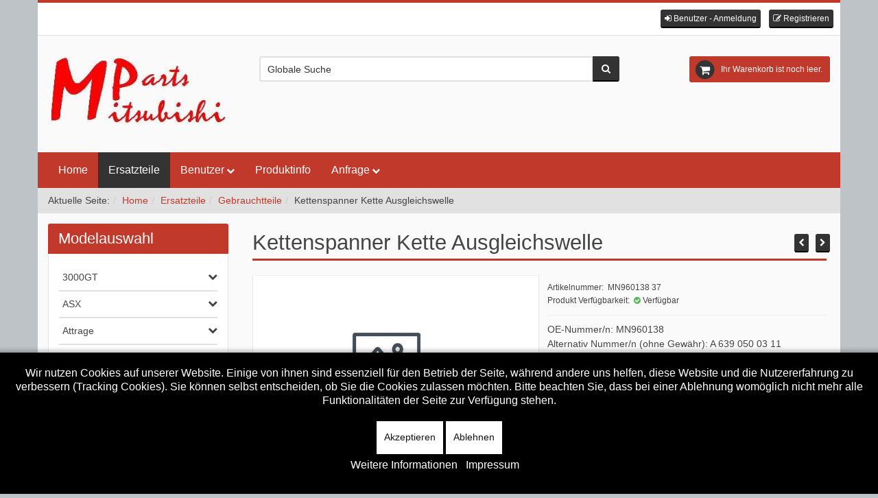

--- FILE ---
content_type: text/html; charset=utf-8
request_url: https://www.mitsubishi-parts.at/ersatzteile/mitsubishi-gebrauchtteile/kettenspanner-kette-ausgleichswelle-detail.html
body_size: 13994
content:
<!DOCTYPE html>
<html lang="de-de" dir="ltr" >
  
<head>



  	<meta name="google-site-verification" content="Cc3jWKzc1XzNq_LENtxnonhyfd-pqjw8tdMS2iEcq2s" />
    <meta charset="utf-8">
    <meta http-equiv="X-UA-Compatible" content="IE=edge">
    <meta name="viewport" content="width=device-width, initial-scale=1.0, maximum-scale=1.0, user-scalable=no">
    <base href="https://www.mitsubishi-parts.at/ersatzteile/mitsubishi-gebrauchtteile/kettenspanner-kette-ausgleichswelle-detail.html" />
	<meta name="keywords" content="Kettenspanner Kette Ausgleichswelle, Gebraucht, Mitsubishi Colt Z30A, OEM Mitsubishi, MN960138, A 639 050 03 11 A6390500311," />
	<meta name="robots" content="index, follow" />
	<meta name="title" content="Kettenspanner Kette Ausgleichswelle" />
	<meta name="description" content="Mitsubishi Colt Z30A, Kettenspanner Kette Ausgleichswelle Gebraucht OEM Mitsubishi OE-Nummer/n: MN960138 kaufen" />
	<title>Kettenspanner Kette Ausgleichswelle</title>
	<link href="https://www.mitsubishi-parts.at/ersatzteile/gebrauchtteile-1/kettenspanner-kette-ausgleichswelle-detail.html" rel="canonical" />
	<link href="/templates/hera_j3_vm3/images/favicon.ico" rel="shortcut icon" type="image/vnd.microsoft.icon" />
	<link href="/templates/hera_j3_vm3/favicon.ico" rel="shortcut icon" type="image/vnd.microsoft.icon" />
	<link rel="stylesheet" type="text/css" href="/media/plg_jchoptimize/cache/css/6eeb368069cb56de07bf41467ac0c4c7.css" />
	<script type="text/javascript">  (function(){ function blockCookies(disableCookies, disableLocal, disableSession){ if(disableCookies == 1){ if(!document.__defineGetter__){ Object.defineProperty(document, 'cookie',{ get: function(){ return ''; }, set: function(){ return true;} }); }else{ var oldSetter = document.__lookupSetter__('cookie'); if(oldSetter) { Object.defineProperty(document, 'cookie', { get: function(){ return ''; }, set: function(v){ if(v.match(/reDimCookieHint\=/) || v.match(/1d3c590c4c6a9350972fa9f09c2348e6\=/)) { oldSetter.call(document, v); } return true; } }); } } var cookies = document.cookie.split(';'); for (var i = 0; i < cookies.length; i++) { var cookie = cookies[i]; var pos = cookie.indexOf('='); var name = ''; if(pos > -1){ name = cookie.substr(0, pos); }else{ name = cookie; } if(name.match(/reDimCookieHint/)) { document.cookie = name + '=; expires=Thu, 01 Jan 1970 00:00:00 GMT'; } } } if(disableLocal == 1){ window.localStorage.clear(); window.localStorage.__proto__ = Object.create(window.Storage.prototype); window.localStorage.__proto__.setItem = function(){ return undefined; }; } if(disableSession == 1){ window.sessionStorage.clear(); window.sessionStorage.__proto__ = Object.create(window.Storage.prototype); window.sessionStorage.__proto__.setItem = function(){ return undefined; }; } } blockCookies(1,1,1); }()); </script>
<link href="/components/com_virtuemart/assets/css/jquery.fancybox-1.3.4.css?vmver=53309331" rel="stylesheet" type="text/css" />
	
<link href="/plugins/system/jcemediabox/css/jcemediabox.min.css?979511e85263de6d59b56526f2cb61d7" rel="stylesheet" type="text/css" />
	
<link href="/plugins/system/jce/css/content.css?badb4208be409b1335b815dde676300e" rel="stylesheet" type="text/css" />
	<link rel="stylesheet" type="text/css" href="/media/plg_jchoptimize/cache/css/1c3186f44ffe976854b5321474f86dfd.css" />
	
	
	
<link href="//fonts.googleapis.com/css?family=Nunito|Lato:300,400,700&amp;subset=latin,greek,cyrillic" rel="stylesheet" type="text/css" />
	<link rel="stylesheet" type="text/css" href="/media/plg_jchoptimize/cache/css/926e1f99edeeb160a8186b20117e3c5c.css" />
	
<link href="/plugins/system/cookiehint/css/black.css?4a1ccd29bb5af6bdef53504d0c6abe32" rel="stylesheet" type="text/css" />
	
<style type="text/css">
#redim-cookiehint-bottom {position: fixed; z-index: 99999; left: 0px; right: 0px; bottom: 0px; top: auto !important;}
	</style>
	<script type="application/json" class="joomla-script-options new">{"csrf.token":"0d3777c7f53f4a9e34bb0cdded581bcd","system.paths":{"root":"","base":""},"system.keepalive":{"interval":840000,"uri":"\/component\/ajax\/?format=json"}}</script>
	
	
	
	
	
	
	
	
	
	
	
	
	
	
	
	
	
	<!--[if lt IE 9]><script src="/media/system/js/polyfill.event.js?4a1ccd29bb5af6bdef53504d0c6abe32" type="text/javascript"></script><![endif]-->
	
	
	<meta property="og:type" content="product" />
  <meta property="og:url" content="https://www.mitsubishi-parts.at/ersatzteile/mitsubishi-gebrauchtteile/kettenspanner-kette-ausgleichswelle-detail.html" />
  <meta property="og:title" content="Kettenspanner Kette Ausgleichswelle" />
  <meta property="og:description" content="Zustand: Gebraucht Farbe: Hersteller: OEM MitsubishiLaufleistung:  ehem. UVP des Herstellers zum Vergleich: 142,8 € inkl. 20 % MwSt." />
  <meta property="og:image" content="https://www.mitsubishi-parts.at/.jpg" />

    
    
    
        <script type="application/javascript" src="/media/plg_jchoptimize/cache/js/bcdae2afbf3c8fcb0cd9458e05fe441e.js"></script>
	<script src="/components/com_virtuemart/assets/js/jquery-ui.min.js?vmver=1.9.2" type="text/javascript"></script>
<script src="/components/com_virtuemart/assets/js/jquery.ui.autocomplete.html.js" type="text/javascript"></script>
<script src="/components/com_virtuemart/assets/js/jquery.noconflict.js" async="async" type="text/javascript"></script>
<script src="/components/com_virtuemart/assets/js/vmsite.js?vmver=53309331" type="text/javascript"></script>
<script src="/components/com_virtuemart/assets/js/dynupdate.js?vmver=53309331" type="text/javascript"></script>
<script src="/components/com_virtuemart/assets/js/fancybox/jquery.fancybox-1.3.4.pack.js?vmver=53309331" type="text/javascript"></script>
<script src="/components/com_virtuemart/assets/js/vmprices.js?vmver=53309331" type="text/javascript"></script>
<script src="/plugins/system/jcemediabox/js/jcemediabox.min.js?979511e85263de6d59b56526f2cb61d7" type="text/javascript"></script>
<script src="/modules/mod_virtuemart_cart/assets/js/update_cart.js?vmver=53309331" type="text/javascript"></script>
<script type="application/javascript" src="/media/plg_jchoptimize/cache/js/d0f0028cbbbd7eacecc6ac5148773560.js"></script>
	<script type="text/javascript">
//<![CDATA[ 
if (typeof Virtuemart === "undefined"){
	var Virtuemart = {};}
var vmSiteurl = 'https://www.mitsubishi-parts.at/' ;
Virtuemart.vmSiteurl = vmSiteurl;
var vmLang = '&lang=de';
Virtuemart.vmLang = vmLang; 
var vmLangTag = 'de';
Virtuemart.vmLangTag = vmLangTag;
var Itemid = '&Itemid=244';
Virtuemart.addtocart_popup = "1" ; 
var vmCartError = Virtuemart.vmCartError = "Beim Aktualisieren Ihres Warenkorbes ist ein Fehler aufgetreten.";
var usefancy = true; //]]>
jQuery(document).ready(function(){WfMediabox.init({"base":"\/","theme":"standard","width":"","height":"","lightbox":0,"shadowbox":0,"icons":1,"overlay":1,"overlay_opacity":0.8,"overlay_color":"#000000","transition_speed":500,"close":2,"scrolling":"fixed","labels":{"close":"Close","next":"Next","previous":"Previous","cancel":"Cancel","numbers":"{{numbers}}","numbers_count":"{{current}} of {{total}}","download":"Download"}});});(function() {  if (typeof gtag !== 'undefined') {       gtag('consent', 'denied', {         'ad_storage': 'denied',         'ad_user_data': 'denied',         'ad_personalization': 'denied',         'functionality_storage': 'denied',         'personalization_storage': 'denied',         'security_storage': 'denied',         'analytics_storage': 'denied'       });     } })();
	</script>
<style>
      h1, .h1, h2, .h2, h3, .h3, h4, h5, h6, .product-price, .PricesalesPrice, .PricebasePriceWithTax, legend, .nav > li > a, .nav > li > span{
        font-family: 'Nunito', sans-serif;
      }
    </style>
    
        
<style>
      body, .cart-view .PricesalesPrice{
        font-family: 'Lato', sans-serif;
      }
    </style>
    
        
<style>
    .vm-img-desc {
    display: none !important;
}    </style>
    
    
    <!-- HTML5 Shim and Respond.js IE8 support of HTML5 elements and media queries -->
    <!--[if lt IE 9]>
      <script src="https://oss.maxcdn.com/libs/html5shiv/3.7.0/html5shiv.js"></script>
      <script src="https://oss.maxcdn.com/libs/respond.js/1.4.2/respond.min.js"></script>
    <![endif]-->

    
            
    
  	<script>
  (function(i,s,o,g,r,a,m){i['GoogleAnalyticsObject']=r;i[r]=i[r]||function(){
  (i[r].q=i[r].q||[]).push(arguments)},i[r].l=1*new Date();a=s.createElement(o),
  m=s.getElementsByTagName(o)[0];a.async=1;a.src=g;m.parentNode.insertBefore(a,m)
  })(window,document,'script','//www.google-analytics.com/analytics.js','ga');

  ga('create', 'UA-74199060-1', 'auto');
  ga('set', 'anonymizeIp', true);
  ga('send', 'pageview');

</script>
<script>
jQuery(document).ready(function($) {
    function removeAnchorTitle() {
        $('a[rel="vm-additional-images"][title]').removeAttr('title');
    }
    removeAnchorTitle();

    setTimeout(removeAnchorTitle, 500);
    setTimeout(removeAnchorTitle, 1500);
});
</script>
<script>
    // Check for Sticky Menu
    var sticky = 1;
    </script>
	<script src="/templates/hera_j3_vm3/js/bootstrap.min.js" type="text/javascript" defer="defer"></script>
<script src="/templates/hera_j3_vm3/js/jquery.matchHeight-min.js" type="text/javascript" defer="defer"></script>
<script src="/templates/hera_j3_vm3/js/template.js" type="text/javascript" defer="defer"></script>
<script src="/templates/hera_j3_vm3/js/jquery.zoom.min.js" type="text/javascript" defer="defer"></script>
</head>
  <body id="page" class=" com_virtuemart view-productdetails no-task itemid-244 desktop  " >
    <!--[if lte IE 7]>
      <h1 class="ie7">Mitsubishi-Parts.at</h1>
      <p class="browsehappy">You are using an <strong>outdated</strong> browser.<br> Please <a href="http://browsehappy.com/">upgrade your browser</a> to improve your experience.</p>
      <style type="text/css">
        .container {display: none;}
      </style>
    <![endif]-->
    <div class="container">
			                  <div class="row toolbar">
        <div class="col-md-4 col-sm-4 col-xs-4 toolbar-l"></div>
        <div class="col-md-4 col-sm-4 col-xs-4 text-center toolbar-c dropdown">
                    <ul id="vt-social" class="social ">
                                                                                              </ul>
       </div>
       <div class="col-md-4 col-sm-4 col-xs-4 text-right toolbar-r"><div class="welcome">
  <a href="#" role="button" class="btn btn-xs btn-default" data-toggle="modal" data-target="#modal-login" title="Benutzer - Anmeldung"><i class="fa fa-sign-in"></i> <span class="hidden-xs">Benutzer - Anmeldung</span></a>
    &nbsp;
  <a href="/ersatzteile/user/edit.html" class="btn btn-xs btn-default vt-reg-a" title="Registrieren"><i class="fa fa-pencil-square-o"></i> <span class="hidden-xs">Registrieren</span></a>
  </div>

<div id="modal-login" class="modal fade text-left">

  <form action="/ersatzteile.html" method="post" id="login-form">
    <div class="modal-dialog">
      <div class="modal-content">

        <div class="modal-header">
          <button type="button" class="close" data-dismiss="modal"><i class="fa fa-times"></i></button>
          <h3>Benutzer - Anmeldung</h3>
                  </div>

        <div class="modal-body">
        	<div class="userdata row">
              <div class="col-md-6 text-center">
            		<div id="form-login-username">
        				      		            <!--<label for="modlgn-username" class="element-invisible">Benutzername</label>-->
      		            <input id="modlgn-username" type="text" name="username" tabindex="0" size="18" placeholder="Benutzername" />
        				            		</div>
                    <br>
            		<div id="form-login-password">
      				            			<div class="input-prepend">
                			<!--<label for="modlgn-passwd" class="element-invisible">Passwort</label>-->
                			<input id="modlgn-passwd" type="password" name="password" tabindex="0" size="18" placeholder="Passwort" />
            			</div>
      				            		</div>
                    <br>
                    
            		            		<div id="form-login-remember">
            		  <label for="modlgn-remember99" class="control-label">Angemeldet bleiben</label> <input id="modlgn-remember99" type="checkbox" name="remember" class="inputbox" value="yes"/>
            		</div>
            		                    <br>
            		<div id="form-login-submit">
            		  <button type="submit" tabindex="0" name="Submit" class="btn btn-default btn-block"><i class="fa fa-sign-in"></i> Anmelden</button>
            		</div>
                </div>

                <div class="col-md-6 text-left">
            			<ul class="nav">
              			            				<li>
            				  <a href="/ersatzteile/user/edit.html">
            				  <i class="fa fa-arrow-right"></i> Registrieren                      </a>
            				</li>
              			            				<li>
            				  <a href="/benutzer/benutzername-vergessen.html">
            				  <i class="fa fa-arrow-right"></i> Benutzername vergessen?                      </a>
                    </li>
            				<li>
            				  <a href="/benutzer/passwort-vergessen.html">
            				  <i class="fa fa-arrow-right"></i> Passwort vergessen?                      </a>
            				</li>
            			</ul>
                </div>
            		<input type="hidden" name="option" value="com_users" />
            		<input type="hidden" name="task" value="user.login" />
            		<input type="hidden" name="return" value="aHR0cHM6Ly93d3cubWl0c3ViaXNoaS1wYXJ0cy5hdC9lcnNhdHp0ZWlsZS9taXRzdWJpc2hpLWdlYnJhdWNodHRlaWxlL2tldHRlbnNwYW5uZXIta2V0dGUtYXVzZ2xlaWNoc3dlbGxlLWRldGFpbC5odG1s" />
            		<input type="hidden" name="0d3777c7f53f4a9e34bb0cdded581bcd" value="1" />
        	  </div>
          </div>

          <div class="modal-footer">
      	            </div>

      </div>
    </div>
  </form>

</div></div>
      </div>
            
            <header class="row">
        <div class="col-md-3 col-sm-3 logo-wrapper">
          <a href="https://www.mitsubishi-parts.at/">
            

<div class="custom"  >
	<p><img src="/images/headers/logo1.jpg" alt="logo1" /></p></div>

          </a>
        </div>
        <div class="col-sm-6 col-xs-12 headerbar">
                    		<div class="col-md-12 moduletable ">
  		      <div class="border" data-mh="headerbar">
			<!--BEGIN Search Box -->
<form action="/ersatzteile/results,1-50.html?search=true" method="get">
<div class="search">
  <div class="input-group"><input name="keyword" id="mod_virtuemart_search"  alt="Suchen" class="inputbox" type="text" size="20" value="Globale Suche"  onblur="if(this.value=='') this.value='Globale Suche'" onfocus="if(this.value=='Globale Suche') this.value=''" />
    <span class="input-group-btn">
      <button class="btn" type="submit"><i class="fa fa-search"></i></button>
    </span>
  </div>
</div>
		<input type="hidden" name="limitstart" value="0" />
		<input type="hidden" name="option" value="com_virtuemart" />
		<input type="hidden" name="view" value="category" />
    <input type="hidden" name="virtuemart_category_id" value="0"/>

</form>

<!-- End Search Box -->
      </div>
    </div>
	
 
                  </div>
                <div class="col-md-3 col-sm-3 col-xs-12 cart">
          
<!-- Virtuemart 2 Ajax Card -->
<div class="cartwrapper">
  <div class="vmCartModule  btn-group" id="vmCartModule">

    <button class="total_wrapper btn btn-link dropdown-toggle" data-toggle="dropdown">
      <span class="fa-stack fa-lg">
        <i class="fa fa-circle fa-stack-2x"></i>
        <i class="fa fa-shopping-cart fa-stack-1x fa-inverse"></i>
      </span>

      <span class="total_products">Ihr Warenkorb ist noch leer.</span>

      <span class="total">
            </span>
    </button>
          	<div id="hiddencontainer" class="hiddencontainer" style=" display: none; ">
      		<div class="vmcontainer container">
      			<div class="product_row clearfix">
              <div class="product_image col-md-3 col-xs-3">
              <span class="image"></span>
              </div>
              <div class="col-md-6 col-xs-6 text-center">
      				<span class="quantity"></span>&nbsp;x&nbsp;<span class="product_name"></span>
              </div>
        			              <div class="col-md-3 col-xs-3">
        				<div class="subtotal_with_tax badge" style="float: right;"></div>
              </div>
        			      			<div class="customProductData col-md-12"></div>
      			</div>
      		</div>
      	</div>

        <div class="dd_cart_wrapper dropdown-menu">

            <div class="vm_cart_products clear">
              <div class="vmcontainer container">
          	                </div>
        	</div>
          <div class="show_cart_m container">
            <button class="btn btn-default btn-xs hide_cart" type="button"><i class="fa fa-times"></i></button>
                        <a rel="nofollow" href="/warenkorb.html" style="float:right;" class="btn btn-default btn-xs show-cart">Warenkorb anzeigen</a>
          </div>
          <div class="payments_signin_button"></div>

        </div>

        <div class="payments-signin-button" ></div>    <noscript>
    bitte warten    </noscript>
  </div>
</div>
<script>
jQuery(document).ready(function($){
  // Stop click propagation so the dropdown is not closing
  $('a.show-cart').click(function(e){
    e.stopPropagation();
  });
});
</script>
        </div>
              </header>
      
            <nav id="menubar" class="row navigation">
        <div class="col-md-12">
          <div id="container" class="navbar navbar-inverse" role="navigation">
                        <div class="col-md-12 menu">
              <h3 class="pull-left hidden-lg menu-title">MENU</h3>
              <button type="button" class="navbar-toggle hidden-lg" id="offcanvas-toggle">
                <span class="sr-only">Toggle navigation</span>
                <span class="icon-bar"></span>
                <span class="icon-bar"></span>
                <span class="icon-bar"></span>
                <span class="glyphicon glyphicon-remove hide"></span>
              </button>
              <ul class="list-unstyled menu   megamenu nav navbar-nav visible-lg">
<li class="item-101"><a href="/" title="Startseite">Home</a></li><li class="item-244 current active"><a href="/ersatzteile.html" title="Auswahl der Ersatzteile nach Fahrzeugmodel">Ersatzteile</a></li><li class="item-162 deeper parent"><span class="nav-header " title="Benutzer Verwaltung">Benutzer</span>
<ul class="dropdown-menu big"><li class="item-164"><a href="/benutzer/anmeldeformular.html" >Anmeldeformular</a></li><li class="item-167"><a href="/benutzer/benutzername-vergessen.html" >Benutzername vergessen</a></li><li class="item-168"><a href="/benutzer/passwort-vergessen.html" >Passwort vergessen</a></li><li class="item-166"><a href="/benutzer/meine-bestellungen.html" >Meine Bestellungen</a></li></ul></li><li class="item-432"><a href="/produktinfo.html" >Produktinfo</a></li><li class="item-1314 deeper parent"><span class="nav-header ">Anfrage</span>
<ul class="dropdown-menu big"><li class="item-498"><a href="/anfrage-menu/ersatzteilanfrage.html" >Ersatzteilanfrage</a></li><li class="item-1315"><a href="/anfrage-menu/abholterminanfrage.html" >Abholterminanfrage</a></li></ul></li></ul>


            </div>
                                              </div>
        </div>
      </nav>
      
                  <div class="row">
        <div class="col-md-12 breadcrumbs-wrap">
          
<ol class="breadcrumb ">
<li class="showHere">Aktuelle Seite: </li><li><a href="/" class="pathway">Home</a></li><li><a href="/ersatzteile.html" class="pathway">Ersatzteile</a></li><li><a href="/ersatzteile/gebrauchtteile-1.html" class="pathway">Gebrauchtteile</a></li><li>Kettenspanner Kette Ausgleichswelle</li></ol>

        </div>
      </div>
            
                  
                  
                  
                  
      <div class="row main">

        <div class="col-md-9 col-md-push-3">

          <div class="main-box">

                              
          
          <main class="row">
            <div class="col-md-12">
              <div id="system-message-container">
	</div>

              
<div id="vt-productdetails-view" class="product-container productdetails-view productdetails clearfix match-height ajaxupdate product" >

        <h1 class="product-name">Kettenspanner Kette Ausgleichswelle</h1>
    
    
    
    
    <div class="product-neighbours clearfix">
    <a href="/ersatzteile/gebrauchtteile-1/ansaugluftdrucksensor-ladedrucksensor-detail.html" rel="prev" class="prv btn btn-default btn-xs" title="Ladedrucksensor" data-toggle="tooltip"><i class="fa fa-chevron-left"></i></a><a href="/ersatzteile/gebrauchtteile-1/schwungscheibe-zweimassenschwungrad-detail.html" rel="next" class="nxt btn btn-default btn-xs" title="Schwungscheibe Zweimassenschwungrad" data-toggle="tooltip"><i class="fa fa-chevron-right"></i></a>    </div>

    
    
    <div class="vt-product-page-wrapper clearfix">
    	<div class="width50 floatleft main-img">
        	<div class="main-image text-center border clearfix">
    
		<a  rel='vm-additional-images' href="https://www.mitsubishi-parts.at/components/com_virtuemart/assets/images/vmgeneral/noimage.jpg"><img  id="'main-image'"  loading="lazy"  src="/components/com_virtuemart/assets/images/vmgeneral/noimage.jpg"  /></a>	</div>
	    	</div>

    	<div class="width50 floatright">
          <div class="spacer-buy-area">

            <div class="vt-rating-wrap clearfix text-left"></div>
            <div class="vt-other-details small clearfix">
            
            <div>Artikelnummer: &nbsp;MN960138 37</div>
            
            
            <div class="instock">Produkt Verfügbarkeit: &nbsp;<i class="fa fa-check-circle"></i> Verfügbar</div>            </div>

                        <div class="product-short-description">
      	    OE-Nummer/n: MN960138 <br>Alternativ Nummer/n (ohne Gewähr): A 639 050 03 11 A6390500311<br>Auf ET mit verbaut:            </div>
          	
        		<div class="product-price clearfix" id="productPrice5226" >
	<div class="PricesalesPrice vm-display vm-price-value"><span class="PricesalesPrice">45,00 €</span></div>			<div class="vm-prices-info">
			inkl. MwSt. zzgl. <a href="/versandkosten.html" type="text/html" class="jcepopup noicon" data-mediabox="1" data-mediabox-width="700" data-mediabox-height="800" data-mediabox-type="text/html">Versandkosten</a></p>			</div>
			<div class="vt-more-prices text-left"></div></div>

        		
	<div class="addtocart-area btn-layout-1">
		<form method="post" class="product js-recalculate" action="/ersatzteile.html">
			<div class="customf" data-mh="customf"></div>
				<div class="addtocart-bar">
										
            
						<!-- <label for="quantity5226" class="quantity_box">Menge: </label> -->
						<span class="quantity-box">
							<input id="quantity-input-5226" type="text" class="quantity-input js-recalculate" name="quantity[]"
								data-errStr="Sie können dieses Produkt nur in Vielfachen von %s Stück kaufen!"
								value="1" init="1" step="1"  />
						</span>
						<span class="quantity-controls js-recalculate">
							<button type="button" class="quantity-controls quantity-plus btn-xs btn-link inline"><i class="fa fa-chevron-up"></i></button>
							<button type="button" class="quantity-controls quantity-minus btn-xs btn-link inline"><i class="fa fa-chevron-down"></i></button>
						</span>

												<span class="addtocart-button">
						<input type="submit" name="addtocart" class="addtocart-button btn btn-danger btn-lg" value="In den Warenkorb" title="In den Warenkorb" />						</span>
						
            
            												<input type="hidden" name="virtuemart_product_id[]" value="5226"/>
						<noscript><input type="hidden" name="task" value="add"/></noscript>
				
				</div>
			<input type="hidden" name="option" value="com_virtuemart"/>
			<input type="hidden" name="view" value="cart"/>
			<input type="hidden" name="virtuemart_product_id[]" value="5226"/>
			<input type="hidden" name="pname" value="Kettenspanner Kette Ausgleichswelle"/>
			<input type="hidden" name="pid" value="5226"/>
			<input type="hidden" name="Itemid" value="244"/>		</form>

	</div>
            
    		    
            <div class="vt-tools clearfix">
                            <div class="icons clearfix">
                <a class="printModal" href="/ersatzteile/kettenspanner-kette-ausgleichswelle-detail.html?tmpl=component&amp;print=1" title="Drucken" rel="{handler: 'iframe', size: {x: 700, y: 550}}" data-toggle="tooltip"><i class="fa fa-print"></i></a>              </div>
              
              <!-- AddThis Button BEGIN -->
                            <!-- AddThis Button END -->
            </div>

            
    	  </div>
    	</div>
    </div>

	  <div class="row">
    <div id="tabContainer" class="col-md-12">
      <ul id="tabList">
        <li class="active"><a class="active btn btn-default btn-sm" href="#tab1" data-toggle="tab">Beschreibung</a></li>
                                              </ul><!-- //Tab buttons -->

      <div class="tabDetails border tab-content">
        <div id="tab1" class="tabContents clearfix tab-pane active">
                  <div class="product-description">
          Zustand: Gebraucht <br>Farbe: <br>Hersteller: OEM Mitsubishi<br>Laufleistung:  <p><em><strong>ehem. UVP des Herstellers zum Vergleich: 142,8 €</strong><span style="font-size: 8pt;"> inkl. 20 % MwSt.</span><strong><br /></strong></em></p><br><font color=red></font>          </div>
                  <div id="loadLiveIcecat"></div>
        </div><!-- //tab1 -->

        
        
        <div id="tab4" class="tabContents clearfix tab-pane">
          
<script>
jQuery('#vt-stars').change(function(){
  var option = jQuery(this).val();
  jQuery('#vote').val(option);
  jQuery('.vt-stars i').removeClass('vt-orange').addClass('fa-star-o');
  var starcolor = ".vt-stars i:nth-child( -n+"+option+")";
  jQuery(starcolor).removeClass('fa-star-o').addClass('vt-orange fa-star');
});
</script>
<style>
  .vt-orange{
    color: #F39C12;
  }
</style>
        </div><!-- //tab4 -->

        <div id="tab5" class="tabContents clearfix tab-pane text-center">
                <style scoped="scoped">
          #tab5 .product-fields-title-wrapper{
            display: none;
          }
        </style>
        </div><!-- //tab5 -->

        <div id="tab6" class="tabContents clearfix tab-pane">
                </div><!-- //tab6 -->

      </div><!-- //tab Details -->

    </div><!-- //Tab Container -->
  </div>



  <div class="back-to-category clear">
    <a href="/ersatzteile/gebrauchtteile-1.html" class="btn btn-sm btn-default" title="Gebrauchtteile">
      <i class="fa fa-reply"></i> Zurück zu: Gebrauchtteile    </a>
  </div>

<script   id="updDynamicListeners-js" type="text/javascript" >//<![CDATA[ 
jQuery(document).ready(function() { // GALT: Start listening for dynamic content update.
	// If template is aware of dynamic update and provided a variable let's
	// set-up the event listeners.
	//if (Virtuemart.container)
		Virtuemart.updateDynamicUpdateListeners();

}); //]]>
</script><script   id="ready.vmprices-js" type="text/javascript" >//<![CDATA[ 
jQuery(document).ready(function($) {

		Virtuemart.product($("form.product"));
}); //]]>
</script><script   id="popups-js" type="text/javascript" > //<![CDATA[
	jQuery(document).ready(function($) {
	  
      $('a.ask-a-question, a.printModal, a.recommened-to-friend, a.manuModal').click(function(event){
      event.preventDefault();
      $.fancybox({
        href: $(this).attr('href'),
        type: 'iframe',
        height: 550
        });
      });
    
	});
//]]> </script><script   id="imagepopup-js" type="text/javascript" >//<![CDATA[ 
jQuery(document).ready(function() {
		Virtuemart.updateImageEventListeners()
	});
	Virtuemart.updateImageEventListeners = function() {
		jQuery("a[rel=vm-additional-images]").fancybox({
			"titlePosition" 	: "inside",
			"transitionIn"	:	"elastic",
			"transitionOut"	:	"elastic"
		});
		jQuery(".additional-images a.image-0").removeAttr("rel");
		jQuery(".additional-images img.product-image").click(function() {
			jQuery(".additional-images a.product-image").attr("rel","vm-additional-images");
      var sibling_a = jQuery(this).siblings("a");
			sibling_a.removeAttr("rel");
      var src = sibling_a.attr("href");
      jQuery(".main-image img").attr({src: src , alt: this.alt});
      jQuery(".main-image a").attr({href: src , title: this.alt});
			jQuery(".main-image span.vm-img-desc").html(this.alt);
		});
	} //]]>
</script><script   id="zoom-js" type="text/javascript" >//<![CDATA[ 
jQuery(document).ready(function(){
    jQuery('div.main-image').addClass('zoom-img');
    // image zoom
    jQuery('#main-image')
    .wrap('<span style="display:block"></span>')
    .css('display', 'inline-block')
    .parent()
    .zoom({url: 'https://www.mitsubishi-parts.at/components/com_virtuemart/assets/images/vmgeneral/noimage.jpg'});
  }); //]]>
</script><script   id="ajaxContent-js" type="text/javascript" >//<![CDATA[ 
Virtuemart.container = jQuery('.productdetails-view');
        Virtuemart.containerSelector = '.productdetails-view';
        //Virtuemart.recalculate = true;	//Activate this line to recalculate your product after ajax //]]>
</script><script   id="product-js" type="text/javascript" >//<![CDATA[ 
jQuery(document).ready(function($){

    // Tooltips
    jQuery('#vt-productdetails-view').find('div.ratingbox, a.prv, a.nxt, .icons a').tooltip();

    // Match heights for related products
    if (jQuery('div.product-related-products').length) {
      jQuery('.product-related-products div.vt-img').matchHeight();
      jQuery('.product-related-products h5').matchHeight();
      jQuery('.product-related-products p.product_s_desc').matchHeight();
      jQuery('div.product-price').matchHeight();
    }

    // Match heights for related categories
    if (jQuery('div.product-related-categories').length) {
      jQuery('.product-related-categories div.border').matchHeight();
    }

    // Match heights for subcategories
    if (jQuery('div.category').length) {
      jQuery('div.vt-cat-name').matchHeight();
    }

    jQuery('#tabList a:not(:first)').click(function(){
      jQuery('#tabList a:first').removeClass('active');
    });

    // Preloader
    if (jQuery('.ajaxupdate select[data-dynamic-update="1"]').length) {
      jQuery('select[data-dynamic-update="1"]').change(function(){
        jQuery('#ajaxpreloader').removeClass('hidden');
      });
    }

    // Custom field type image
    jQuery('.product-field-type-M label').matchHeight();
    jQuery('.product-field-type-M img').click(function(){
      jQuery(this).addClass('img-checked').parent('label').siblings('label').find('img').removeClass('img-checked');
    });

  }); //]]>
</script>
<script type="application/ld+json">
{
  "@context": "https://schema.org/",
  "@type": "Product",
  "name": "Kettenspanner Kette Ausgleichswelle",

    "image": "https://www.mitsubishi-parts.at/components/com_virtuemart/assets/images/vmgeneral/noimage.jpg",
  
    "description": "OE-Nummer/n: MN960138 Alternativ Nummer/n (ohne Gewähr): A 639 050 03 11 A6390500311Auf ET mit verbaut:",
  
  "sku": "MN960138 37",
  "mpn": "",

  "additionalProperty": [
      ],

  "offers": {
    "@type": "Offer",
    "priceCurrency": "EUR",
    "price": "45",
    "availability": "https://schema.org/InStock"
  }
}
</script>  <div id="ajaxpreloader" class="ajaxpreloader hidden text-center">
    <i class="fa fa-spinner fa-spin fa-4x"></i>
  </div>
  <div id="cart-success" class="hidden text-center">
    <div class="cart-success-inner">
      <i class="fa fa-check-square-o fa-2x" aria-hidden="true"></i>
      <h4>Ihr Warenkorb wurde aktualisiert</h4>
    </div>
  </div>
<script>
jQuery('div.main-box').removeClass('main-box');
// Quick view
jQuery(document).ready(function($){
  $('.tmpl input.addtocart-button').click(function(){
    $(document).ajaxComplete(function(){
      $('#cart-success').removeClass('hidden');
      parent.updateVMCart();
      setTimeout(function(){ parent.jQuery.fancybox.close(); }, 1500);
    });
  });
});


jQuery(window).load(function(){
  jQuery('.product-related-categories img').wrap('<div class="rc-img"></div>').parent('div').matchHeight();
});
</script>
</div>

            </div>
          </main>

          
                              
          </div>

        </div>

                        <aside class="col-md-3 sidebar-a col-md-pull-9">		<div class="moduletable ">
      		  <h3>Modelauswahl</h3>
  		      <div class="border">
      <ul class="list-unstyled menu sidebar-a ">
<li class="item-171 deeper parent"><span class="separator ">3000GT</span>
<ul class="ddm"><li class="item-178"><a href="/3000gt/3000gt-z1-a-1990-2000.html" >3000GT (Z1_A) 1990-2000</a></li></ul></li><li class="item-172 deeper parent"><span class="separator ">ASX</span>
<ul class="ddm"><li class="item-179"><a href="/asx/asx-ga0w-2010.html" >ASX (GA0W) 2010-</a></li></ul></li><li class="item-440 deeper parent"><span class="separator ">Attrage</span>
<ul class="ddm"><li class="item-441"><a href="/attrage/attrage-a1-a-2014.html" >Attrage (A1_A), 2014-</a></li></ul></li><li class="item-174 deeper parent"><span class="separator ">Carisma</span>
<ul class="ddm"><li class="item-180"><a href="/carisma/carisma-da-a-1995-2006.html" >Carisma (DA_A), 1995-2006</a></li></ul></li><li class="item-175 deeper parent"><span class="separator ">Colt</span>
<ul class="ddm"><li class="item-184"><a href="/colt/colt-c1-a-1984-1988.html" >Colt (C1_A), 1984-1988</a></li><li class="item-176"><a href="/colt/colt-c5-a-1988-1992.html" >Colt (C5_A), 1988-1992</a></li><li class="item-177"><a href="/colt/colt-ca-a-1992-1996.html" >Colt (CA_A), 1992-1996</a></li><li class="item-182"><a href="/colt/colt-cj-a-1995-2005.html" >Colt (CJ_A), 1995-2005</a></li><li class="item-183"><a href="/colt/colt-z3-2004-2013.html" >Colt (Z3_), 2004-2013</a></li></ul></li><li class="item-173 deeper parent"><span class="separator ">Canter</span>
<ul class="ddm"><li class="item-438"><a href="/canter/alle-modelle.html" >Alle Modelle</a></li></ul></li><li class="item-185 deeper parent"><span class="separator ">Young- Oldtimer</span>
<ul class="ddm"><li class="item-186"><a href="/young-oldtimer/cordia-tredia-sapporo.html" >Cordia, Tredia (A21A), Sapporo (E16A), Galant (A12/A12), Colt (A15A)</a></li></ul></li><li class="item-187 deeper parent"><span class="separator ">Eclipse</span>
<ul class="ddm"><li class="item-188"><a href="/eclipse/eclipse-d2-a-1989-1995.html" >Eclipse (D2_A), 1989-1995</a></li><li class="item-189"><a href="/eclipse/eclipse-d3-a-1994-1999.html" >Eclipse (D3_A), 1994-1999</a></li></ul></li><li class="item-190 deeper parent"><span class="separator ">Galant</span>
<ul class="ddm"><li class="item-191"><a href="/galant/galant-e10a-1984-1987.html" >Galant (E10A), 1984-1987</a></li><li class="item-192"><a href="/galant/galant-e30a-1987-1993.html" >Galant (E30A), 1987-1993</a></li><li class="item-193"><a href="/galant/galant-e50-7-8a-1992-1996.html" >Galant (E50/7/8A), 1992-1996</a></li><li class="item-194"><a href="/galant/galant-ea-1996-2004.html" >Galant (EA_) 1996-2004</a></li></ul></li><li class="item-195 deeper parent"><span class="separator ">Grandis</span>
<ul class="ddm"><li class="item-196"><a href="/grandis/grandis-na-w-2004-2010.html" >Grandis (NA_W), 2004-2010</a></li></ul></li><li class="item-197 deeper parent"><span class="separator ">I-MIEV</span>
<ul class="ddm"><li class="item-198"><a href="/i-miev/i-miev-ha3-2009.html" >I-MIEV (HA3) 2009-</a></li></ul></li><li class="item-199 deeper parent"><span class="separator ">L200</span>
<ul class="ddm"><li class="item-200"><a href="/l200/l200-k1-2-3-t-1986-1996.html" >L200 (K1/2/3_T), 1986-1996</a></li><li class="item-201"><a href="/l200/l200-k74t-1996-2005.html" >L200 (K74T), 1996-2005</a></li><li class="item-202"><a href="/l200/l200-kb4t-2005.html" >L200 (KB4T), 2005-</a></li><li class="item-439"><a href="/l200/l200-kl0t-2015.html" >L200 (KL0T), 2015-</a></li></ul></li><li class="item-203 deeper parent"><span class="separator ">L300</span>
<ul class="ddm"><li class="item-204"><a href="/l300/l300-l03-p-g-1980-1987.html" >L300 (L03_P/G) 1980-1987</a></li><li class="item-205"><a href="/l300/l300-p0-w-1986-1997.html" >L300 (P0_W), 1986-1997</a></li></ul></li><li class="item-206 deeper parent"><span class="separator ">Lancer</span>
<ul class="ddm"><li class="item-207"><a href="/lancer/lancer-c1-a-1984-1988.html" >Lancer (C1_A) 1984-1988</a></li><li class="item-214"><a href="/lancer/lancer-kombi-c1-3-v-1985-1992.html" >Lancer Kombi (C1/3_V), 1985-1992</a></li><li class="item-208"><a href="/lancer/lancer-c6-a-1988-1994.html" >Lancer (C6_A), 1988-1994</a></li><li class="item-209"><a href="/lancer/lancer-cb-d-a-1992-1996.html" >Lancer (CB/D_A), 1992-1996</a></li><li class="item-215"><a href="/lancer/lancer-kombi-cb-w-1992-2003.html" >Lancer Kombi (CB_W) 1992-2003</a></li><li class="item-210"><a href="/lancer/lancer-ck-a-1995-2004.html" >Lancer (CK_A), 1995-2004</a></li><li class="item-211"><a href="/lancer/lancer-cs-a-2003-2007.html" >Lancer (CS_A), 2003-2007</a></li><li class="item-212"><a href="/lancer/lancer-cx-y-a-2007.html" >Lancer (CX/Y_A), 2007-</a></li><li class="item-213"><a href="/lancer/lancer-evo.html" >Lancer EVO</a></li></ul></li><li class="item-216 deeper parent"><span class="separator ">Outlander</span>
<ul class="ddm"><li class="item-217"><a href="/outlander/outlander-cu-w-2003-2006.html" >Outlander (CU_W), 2003-2006</a></li><li class="item-218"><a href="/outlander/outlander-cw-w-2007.html" >Outlander (CW_W), 2007-</a></li><li class="item-219"><a href="/outlander/outlander-gf0w-2012.html" >Outlander (GF0W) 2012-</a></li></ul></li><li class="item-220 deeper parent"><span class="separator ">Pajero</span>
<ul class="ddm"><li class="item-221"><a href="/pajero/pajero-l04-g-1982-1991.html" >Pajero (L04_G), 1982-1991</a></li><li class="item-223"><a href="/pajero/pajero-v2-4-w-1990-2000.html" >Pajero (V2/4_W), 1990-2000</a></li><li class="item-224"><a href="/pajero/pajero-v6-7-w-2000-2006.html" >Pajero (V6/7_W), 2000-2006</a></li><li class="item-225"><a href="/pajero/pajero-v8-9-w-2007.html" >Pajero (V8/9_W), 2007-</a></li></ul></li><li class="item-226 deeper parent"><span class="separator ">Pajero Pinin</span>
<ul class="ddm"><li class="item-227"><a href="/pajero-pinin/pajero-pinin-h6-7-w-2000-2005.html" >Pajero Pinin (H6/7_W), 2000-2005</a></li></ul></li><li class="item-228 deeper parent"><span class="separator "> Pajero Sport</span>
<ul class="ddm"><li class="item-229"><a href="/pajero-sport/pajero-sport-k90-1998-2008.html" > Pajero Sport (K90), 1998-2008)</a></li></ul></li><li class="item-230 deeper parent"><span class="separator ">Sigma</span>
<ul class="ddm"><li class="item-231"><a href="/sigma/sigma-f16-f07-1991-1996.html" >Sigma (F16,F07), 1991-1996</a></li></ul></li><li class="item-232 deeper parent"><span class="separator ">Space Gear/L400</span>
<ul class="ddm"><li class="item-233"><a href="/space-gear-l400/space-gear-l400-pa-v-1995-2000.html" >Space Gear/L400 (PA_V), 1995-2000</a></li></ul></li><li class="item-234 deeper parent"><span class="separator ">Space Runner</span>
<ul class="ddm"><li class="item-235"><a href="/space-runner/space-runner-n1-2-w-1991-1999.html" >Space Runner (N1/2_W), 1991-1999</a></li><li class="item-236"><a href="/space-runner/space-runner-n5-6-a-1999-2002.html" >Space Runner (N5/6_A), 1999-2002</a></li></ul></li><li class="item-237 deeper parent"><span class="separator ">Space Star</span>
<ul class="ddm"><li class="item-238"><a href="/space-star/space-star-dg0a-1998-2005.html" >Space Star (DG0A), 1998-2005</a></li><li class="item-239"><a href="/space-star/space-star-mirage-a0-a-2012.html" >Space Star/Mirage (A0_A), 2012-</a></li></ul></li><li class="item-240 deeper parent"><span class="separator ">Space Wagon</span>
<ul class="ddm"><li class="item-241"><a href="/space-wagon/space-wagon-d0-w-1984-1992.html" >Space Wagon (D0_W), 1984-1992</a></li><li class="item-242"><a href="/space-wagon/space-wagon-n3-4-w-1991-1998.html" >Space Wagon (N3/4_W), 1991-1998</a></li><li class="item-243"><a href="/space-wagon/space-wagon-n8-9-w-1998-2004.html" >Space Wagon (N8/9_W), 1998-2004</a></li></ul></li></ul>

<script>
	// var menuid = '#vt-accordion-103';
	jQuery('aside.sidebar-a').find('ul.sidebar-a').removeClass('unstyled').addClass('accordion')
	.find('ul.ddm').hide()
	.end()
	.find('li.parent').click(function(event){
	  jQuery('ul.ddm').hide('slow');
	  jQuery('ul.ddm',this).stop().toggle('slow');
	})
	.end()
	.find('li.active').children('ul').show();

	jQuery('.accordion a').click(function(event){
		event.stopPropagation();
	});
</script>
      </div>
		</div>
	</aside>
                
                        
      </div>

                  
                  <div class="row bottom-b">
        		<div class="col-md-6 moduletable ">
  		      <div class="border" data-mh="bottom-b">
			<ul class="list-unstyled menu bottom-b ">
<li class="item-330"><a href="/zahlungsarten.html" >Zahlungsarten</a></li><li class="item-331"><a href="/versandkosten.html" >Versandkosten</a></li><li class="item-332"><a href="/widerrufsbelehrung.html" >Widerrufsbelehrung</a></li><li class="item-333"><a href="/datenschutzerklaerung.html" >Datenschutzerklärung</a></li><li class="item-334"><a href="/agb.html" >AGB</a></li></ul>

      </div>
    </div>
	
 		<div class="col-md-6 moduletable ">
  		      <div class="border" data-mh="bottom-b">
			<ul class="list-unstyled menu bottom-b ">
<li class="item-336"><a href="/oeffnungszeiten.html" >Öffnungszeiten</a></li><li class="item-338"><a href="/impressum.html" >Impressum</a></li></ul>

      </div>
    </div>
	
 
      </div>
            
                  
                  <footer class="row footer">
        <div class="col-md-6"><div class="footer1">Copyright © 2026 Autotechnik J. Weninger Alle Rechte vorbehalten.</div>
<div class="footer2"></div>
</div>
        <div class="col-md-6">
                    <ul class="ccards">

            
            
            
            
            
            
                        <li class="nobg"><img src="/images/virtuemart/payment/de-pp-logo-100px.png" alt=""/></li>
            
            
            
            
            
          </ul>
                  </div>
      </footer>
                </div>

    
            
        <script src="/templates/hera_j3_vm3/js/jquery.cookie.js"></script>
    
        <script>
    if (jQuery('body').hasClass('view-category')) {
      // List grid toggler
      jQuery(window).load(function(){
                jQuery.cookie('list', '1', { expires: 7, path: '/' });
                var $lgcookie = jQuery.cookie('list');
        var $productdiv = jQuery('.vm-row div.product');
        var $separator = jQuery('div.horizontal-separator');
        var $toggler = jQuery('#listgrid').find('button');

        if ($productdiv.hasClass('width100')) {
          jQuery('#listgrid').remove();
        }
        if (typeof $lgcookie === 'undefined') {
          jQuery('#listgrid button').eq(1).addClass('btn-default');
        } else {
          jQuery('#listgrid button.btn-list').addClass('btn-default');
          if ($productdiv.hasClass('grid')) {
            $productdiv.toggleClass('grid list').attr('style', 'width:100%');
          }
          $separator.hide();
        }

        $toggler.click(function(){
          if (!jQuery(this).hasClass('btn-default')) {
            if (jQuery(this).hasClass('btn-list') && $productdiv.hasClass('grid')) {
              jQuery(this).addClass('btn-default').siblings('button').removeClass('btn-default');
              $productdiv.toggleClass('grid list').attr('style', 'width:100%');
              jQuery.cookie('list', '1', { expires: 7, path: '/' });
            } else {
              jQuery(this).addClass('btn-default').siblings('button').removeClass('btn-default');
              jQuery.removeCookie('list', { path: '/' });
              $productdiv.toggleClass('list grid').removeAttr('style');
              $separator.show();
            }
          }
        });
      });
    }
    </script>
        
    

    <!-- To top anchor -->
    <a id="totop-scroller" href="#page"><i class="fa fa-chevron-up"></i></a>

    <!-- Preloader -->
    <div class="preloader hidden text-center">
      <i class="fa fa-spinner fa-spin fa-4x"></i>
    </div>

    <!-- Offcanvas menu -->
    <div id="offcanvas" class="navbar-inverse hidden-lg">
      <span class="fa fa-times fa-3x"></span>
      <div class="off-canvas-wrapper">
        <div class="menu-copy"><ul class="list-unstyled menu   megamenu nav navbar-nav visible-lg">
<li class="item-101"><a href="/" title="Startseite">Home</a></li><li class="item-244 current active"><a href="/ersatzteile.html" title="Auswahl der Ersatzteile nach Fahrzeugmodel">Ersatzteile</a></li><li class="item-162 deeper parent"><span class="nav-header " title="Benutzer Verwaltung">Benutzer</span>
<ul class="dropdown-menu big"><li class="item-164"><a href="/benutzer/anmeldeformular.html" >Anmeldeformular</a></li><li class="item-167"><a href="/benutzer/benutzername-vergessen.html" >Benutzername vergessen</a></li><li class="item-168"><a href="/benutzer/passwort-vergessen.html" >Passwort vergessen</a></li><li class="item-166"><a href="/benutzer/meine-bestellungen.html" >Meine Bestellungen</a></li></ul></li><li class="item-432"><a href="/produktinfo.html" >Produktinfo</a></li><li class="item-1314 deeper parent"><span class="nav-header ">Anfrage</span>
<ul class="dropdown-menu big"><li class="item-498"><a href="/anfrage-menu/ersatzteilanfrage.html" >Ersatzteilanfrage</a></li><li class="item-1315"><a href="/anfrage-menu/abholterminanfrage.html" >Abholterminanfrage</a></li></ul></li></ul>

</div>
        
      </div>
    </div>

    <script>
      // Button colors
      jQuery('.vm-button-correct, .highlight-button, a.notify').addClass('btn').removeClass('highlight-button vm-button-correct');

      
      // Offcanvas
      jQuery('#offcanvas').find('ul.list-unstyled').addClass('nav navbar-nav')
      .end()
      .find('h3, #offcanvas-toggle').hide()
      .end()
      .find('div.menu-copy').children('ul').removeClass('visible-lg');

      jQuery('h3.menu-title').click(function(){jQuery('#offcanvas-toggle').trigger('click')});
      jQuery('#offcanvas').find('li.parent').children('a,span').prepend('<button class="btn btn-link btn-xs open-submenu"><span class="glyphicon glyphicon-plus"></span></button>');
      jQuery('button.open-submenu').click(function(e){
        // This button
        var button = jQuery(this);
        // Get all open buttons
        var buttons = button.parents('li').siblings('li').find('button.open-submenu');
        e.preventDefault();
        // Replace plus icon with minus icon for open buttons
        buttons.children('span').removeClass('glyphicon-minus').addClass('glyphicon-plus');
        // Replace minus icon with plus icon for clicked button
        button.children('span').toggleClass('glyphicon-plus glyphicon-minus');
        // Toggle menu state
        button.parent().siblings('ul').slideToggle();
        // Close all other menus
        button.parents('li').siblings('li.parent').find('ul').slideUp();
      });

      jQuery('nav #offcanvas-toggle').click(function(){
        jQuery('body').addClass('noscroll').animate({right: '-280px'}, 400, "linear");
        jQuery('#offcanvas').fadeIn()
        .find('span.glyphicon-remove').show('slow')
        .end()
        .find('div.off-canvas-wrapper').animate({left: '0'}, 400, "linear");
      });

      jQuery('#offcanvas').click(function(){
        jQuery('#offcanvas > span').hide();
        jQuery('div.off-canvas-wrapper').animate({left: '-280px'}, 400, "linear");
        jQuery('body').removeClass('noscroll').animate({right: '0'}, 400, "linear");
        jQuery(this).fadeOut(600);
      });

      jQuery('#offcanvas ul.navbar-nav').click(function(e){
        e.stopPropagation();
      });

          </script>

    
        
  
<script type="text/javascript">   function cookiehintsubmitnoc(obj) {     if (confirm("Eine Ablehnung wird die Funktionen der Website beeinträchtigen. Möchten Sie wirklich ablehnen?")) {       document.cookie = 'reDimCookieHint=-1; expires=0; path=/';       cookiehintfadeOut(document.getElementById('redim-cookiehint-bottom'));       return true;     } else {       return false;     }   } </script> <div id="redim-cookiehint-bottom">   <div id="redim-cookiehint">     <div class="cookiecontent">   <p>Wir nutzen Cookies auf unserer Website. Einige von ihnen sind essenziell für den Betrieb der Seite, während andere uns helfen, diese Website und die Nutzererfahrung zu verbessern (Tracking Cookies). Sie können selbst entscheiden, ob Sie die Cookies zulassen möchten. Bitte beachten Sie, dass bei einer Ablehnung womöglich nicht mehr alle Funktionalitäten der Seite zur Verfügung stehen.</p>    </div>     <div class="cookiebuttons">       <a id="cookiehintsubmit" onclick="return cookiehintsubmit(this);" href="https://www.mitsubishi-parts.at/ersatzteile/mitsubishi-gebrauchtteile/kettenspanner-kette-ausgleichswelle-detail.html?rCH=2"         class="btn">Akzeptieren</a>           <a id="cookiehintsubmitno" onclick="return cookiehintsubmitnoc(this);" href="https://www.mitsubishi-parts.at/ersatzteile/mitsubishi-gebrauchtteile/kettenspanner-kette-ausgleichswelle-detail.html?rCH=-2"           class="btn">Ablehnen</a>          <div class="text-center" id="cookiehintinfo">                <a target="_self" href="/datenschutzerklaerung.html">Weitere Informationen</a>                                <a target="_self" href="/impressum.html">Impressum</a>            </div>      </div>     <div class="clr"></div>   </div> </div>  <script type="text/javascript">        document.addEventListener("DOMContentLoaded", function(event) {         if (!navigator.cookieEnabled){           document.getElementById('redim-cookiehint-bottom').remove();         }       });        function cookiehintfadeOut(el) {         el.style.opacity = 1;         (function fade() {           if ((el.style.opacity -= .1) < 0) {             el.style.display = "none";           } else {             requestAnimationFrame(fade);           }         })();       }         function cookiehintsubmit(obj) {         document.cookie = 'reDimCookieHint=1; expires=0;29; path=/';         cookiehintfadeOut(document.getElementById('redim-cookiehint-bottom'));         return true;       }        function cookiehintsubmitno(obj) {         document.cookie = 'reDimCookieHint=-1; expires=0; path=/';         cookiehintfadeOut(document.getElementById('redim-cookiehint-bottom'));         return true;       }  </script>  
</body>
</html>